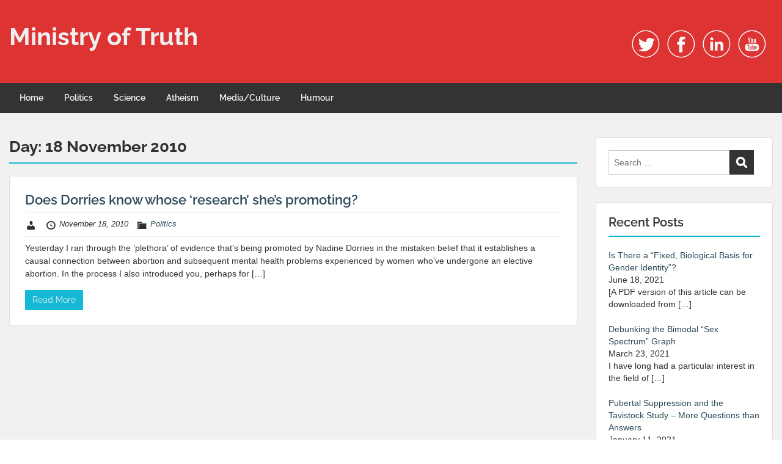

--- FILE ---
content_type: text/html; charset=UTF-8
request_url: https://www.ministryoftruth.me.uk/2010/11/18/
body_size: 18012
content:
<!doctype html>
<html lang="en-GB" class="no-js no-svg">
    <head>
        <meta charset="UTF-8">
        <meta name="viewport" content="width=device-width, initial-scale=1">
        <link rel="profile" href="http://gmpg.org/xfn/11">
        <link rel="pingback" href="https://www.ministryoftruth.me.uk/xmlrpc.php"/>
        <title>November 18, 2010 &#8211; Ministry of Truth</title>
<meta name='robots' content='max-image-preview:large' />
<link rel='dns-prefetch' href='//stats.wp.com' />
<link rel='dns-prefetch' href='//fonts-static.cdn-one.com' />
<link rel='preconnect' href='//c0.wp.com' />
<link rel="alternate" type="application/rss+xml" title="Ministry of Truth &raquo; Feed" href="https://www.ministryoftruth.me.uk/feed/" />
<link rel="alternate" type="application/rss+xml" title="Ministry of Truth &raquo; Comments Feed" href="https://www.ministryoftruth.me.uk/comments/feed/" />
<style id='wp-img-auto-sizes-contain-inline-css' type='text/css'>
img:is([sizes=auto i],[sizes^="auto," i]){contain-intrinsic-size:3000px 1500px}
/*# sourceURL=wp-img-auto-sizes-contain-inline-css */
</style>
<link rel='stylesheet' id='ot-google-fonts-via-onecom-cdn-raleway-css' href='https://fonts-static.cdn-one.com/fonts/google/raleway/raleway.css' type='text/css' media='all' />
<style id='wp-emoji-styles-inline-css' type='text/css'>

	img.wp-smiley, img.emoji {
		display: inline !important;
		border: none !important;
		box-shadow: none !important;
		height: 1em !important;
		width: 1em !important;
		margin: 0 0.07em !important;
		vertical-align: -0.1em !important;
		background: none !important;
		padding: 0 !important;
	}
/*# sourceURL=wp-emoji-styles-inline-css */
</style>
<style id='wp-block-library-inline-css' type='text/css'>
:root{--wp-block-synced-color:#7a00df;--wp-block-synced-color--rgb:122,0,223;--wp-bound-block-color:var(--wp-block-synced-color);--wp-editor-canvas-background:#ddd;--wp-admin-theme-color:#007cba;--wp-admin-theme-color--rgb:0,124,186;--wp-admin-theme-color-darker-10:#006ba1;--wp-admin-theme-color-darker-10--rgb:0,107,160.5;--wp-admin-theme-color-darker-20:#005a87;--wp-admin-theme-color-darker-20--rgb:0,90,135;--wp-admin-border-width-focus:2px}@media (min-resolution:192dpi){:root{--wp-admin-border-width-focus:1.5px}}.wp-element-button{cursor:pointer}:root .has-very-light-gray-background-color{background-color:#eee}:root .has-very-dark-gray-background-color{background-color:#313131}:root .has-very-light-gray-color{color:#eee}:root .has-very-dark-gray-color{color:#313131}:root .has-vivid-green-cyan-to-vivid-cyan-blue-gradient-background{background:linear-gradient(135deg,#00d084,#0693e3)}:root .has-purple-crush-gradient-background{background:linear-gradient(135deg,#34e2e4,#4721fb 50%,#ab1dfe)}:root .has-hazy-dawn-gradient-background{background:linear-gradient(135deg,#faaca8,#dad0ec)}:root .has-subdued-olive-gradient-background{background:linear-gradient(135deg,#fafae1,#67a671)}:root .has-atomic-cream-gradient-background{background:linear-gradient(135deg,#fdd79a,#004a59)}:root .has-nightshade-gradient-background{background:linear-gradient(135deg,#330968,#31cdcf)}:root .has-midnight-gradient-background{background:linear-gradient(135deg,#020381,#2874fc)}:root{--wp--preset--font-size--normal:16px;--wp--preset--font-size--huge:42px}.has-regular-font-size{font-size:1em}.has-larger-font-size{font-size:2.625em}.has-normal-font-size{font-size:var(--wp--preset--font-size--normal)}.has-huge-font-size{font-size:var(--wp--preset--font-size--huge)}.has-text-align-center{text-align:center}.has-text-align-left{text-align:left}.has-text-align-right{text-align:right}.has-fit-text{white-space:nowrap!important}#end-resizable-editor-section{display:none}.aligncenter{clear:both}.items-justified-left{justify-content:flex-start}.items-justified-center{justify-content:center}.items-justified-right{justify-content:flex-end}.items-justified-space-between{justify-content:space-between}.screen-reader-text{border:0;clip-path:inset(50%);height:1px;margin:-1px;overflow:hidden;padding:0;position:absolute;width:1px;word-wrap:normal!important}.screen-reader-text:focus{background-color:#ddd;clip-path:none;color:#444;display:block;font-size:1em;height:auto;left:5px;line-height:normal;padding:15px 23px 14px;text-decoration:none;top:5px;width:auto;z-index:100000}html :where(.has-border-color){border-style:solid}html :where([style*=border-top-color]){border-top-style:solid}html :where([style*=border-right-color]){border-right-style:solid}html :where([style*=border-bottom-color]){border-bottom-style:solid}html :where([style*=border-left-color]){border-left-style:solid}html :where([style*=border-width]){border-style:solid}html :where([style*=border-top-width]){border-top-style:solid}html :where([style*=border-right-width]){border-right-style:solid}html :where([style*=border-bottom-width]){border-bottom-style:solid}html :where([style*=border-left-width]){border-left-style:solid}html :where(img[class*=wp-image-]){height:auto;max-width:100%}:where(figure){margin:0 0 1em}html :where(.is-position-sticky){--wp-admin--admin-bar--position-offset:var(--wp-admin--admin-bar--height,0px)}@media screen and (max-width:600px){html :where(.is-position-sticky){--wp-admin--admin-bar--position-offset:0px}}

/*# sourceURL=wp-block-library-inline-css */
</style><style id='global-styles-inline-css' type='text/css'>
:root{--wp--preset--aspect-ratio--square: 1;--wp--preset--aspect-ratio--4-3: 4/3;--wp--preset--aspect-ratio--3-4: 3/4;--wp--preset--aspect-ratio--3-2: 3/2;--wp--preset--aspect-ratio--2-3: 2/3;--wp--preset--aspect-ratio--16-9: 16/9;--wp--preset--aspect-ratio--9-16: 9/16;--wp--preset--color--black: #000000;--wp--preset--color--cyan-bluish-gray: #abb8c3;--wp--preset--color--white: #ffffff;--wp--preset--color--pale-pink: #f78da7;--wp--preset--color--vivid-red: #cf2e2e;--wp--preset--color--luminous-vivid-orange: #ff6900;--wp--preset--color--luminous-vivid-amber: #fcb900;--wp--preset--color--light-green-cyan: #7bdcb5;--wp--preset--color--vivid-green-cyan: #00d084;--wp--preset--color--pale-cyan-blue: #8ed1fc;--wp--preset--color--vivid-cyan-blue: #0693e3;--wp--preset--color--vivid-purple: #9b51e0;--wp--preset--gradient--vivid-cyan-blue-to-vivid-purple: linear-gradient(135deg,rgb(6,147,227) 0%,rgb(155,81,224) 100%);--wp--preset--gradient--light-green-cyan-to-vivid-green-cyan: linear-gradient(135deg,rgb(122,220,180) 0%,rgb(0,208,130) 100%);--wp--preset--gradient--luminous-vivid-amber-to-luminous-vivid-orange: linear-gradient(135deg,rgb(252,185,0) 0%,rgb(255,105,0) 100%);--wp--preset--gradient--luminous-vivid-orange-to-vivid-red: linear-gradient(135deg,rgb(255,105,0) 0%,rgb(207,46,46) 100%);--wp--preset--gradient--very-light-gray-to-cyan-bluish-gray: linear-gradient(135deg,rgb(238,238,238) 0%,rgb(169,184,195) 100%);--wp--preset--gradient--cool-to-warm-spectrum: linear-gradient(135deg,rgb(74,234,220) 0%,rgb(151,120,209) 20%,rgb(207,42,186) 40%,rgb(238,44,130) 60%,rgb(251,105,98) 80%,rgb(254,248,76) 100%);--wp--preset--gradient--blush-light-purple: linear-gradient(135deg,rgb(255,206,236) 0%,rgb(152,150,240) 100%);--wp--preset--gradient--blush-bordeaux: linear-gradient(135deg,rgb(254,205,165) 0%,rgb(254,45,45) 50%,rgb(107,0,62) 100%);--wp--preset--gradient--luminous-dusk: linear-gradient(135deg,rgb(255,203,112) 0%,rgb(199,81,192) 50%,rgb(65,88,208) 100%);--wp--preset--gradient--pale-ocean: linear-gradient(135deg,rgb(255,245,203) 0%,rgb(182,227,212) 50%,rgb(51,167,181) 100%);--wp--preset--gradient--electric-grass: linear-gradient(135deg,rgb(202,248,128) 0%,rgb(113,206,126) 100%);--wp--preset--gradient--midnight: linear-gradient(135deg,rgb(2,3,129) 0%,rgb(40,116,252) 100%);--wp--preset--font-size--small: 13px;--wp--preset--font-size--medium: 20px;--wp--preset--font-size--large: 36px;--wp--preset--font-size--x-large: 42px;--wp--preset--spacing--20: 0.44rem;--wp--preset--spacing--30: 0.67rem;--wp--preset--spacing--40: 1rem;--wp--preset--spacing--50: 1.5rem;--wp--preset--spacing--60: 2.25rem;--wp--preset--spacing--70: 3.38rem;--wp--preset--spacing--80: 5.06rem;--wp--preset--shadow--natural: 6px 6px 9px rgba(0, 0, 0, 0.2);--wp--preset--shadow--deep: 12px 12px 50px rgba(0, 0, 0, 0.4);--wp--preset--shadow--sharp: 6px 6px 0px rgba(0, 0, 0, 0.2);--wp--preset--shadow--outlined: 6px 6px 0px -3px rgb(255, 255, 255), 6px 6px rgb(0, 0, 0);--wp--preset--shadow--crisp: 6px 6px 0px rgb(0, 0, 0);}:where(.is-layout-flex){gap: 0.5em;}:where(.is-layout-grid){gap: 0.5em;}body .is-layout-flex{display: flex;}.is-layout-flex{flex-wrap: wrap;align-items: center;}.is-layout-flex > :is(*, div){margin: 0;}body .is-layout-grid{display: grid;}.is-layout-grid > :is(*, div){margin: 0;}:where(.wp-block-columns.is-layout-flex){gap: 2em;}:where(.wp-block-columns.is-layout-grid){gap: 2em;}:where(.wp-block-post-template.is-layout-flex){gap: 1.25em;}:where(.wp-block-post-template.is-layout-grid){gap: 1.25em;}.has-black-color{color: var(--wp--preset--color--black) !important;}.has-cyan-bluish-gray-color{color: var(--wp--preset--color--cyan-bluish-gray) !important;}.has-white-color{color: var(--wp--preset--color--white) !important;}.has-pale-pink-color{color: var(--wp--preset--color--pale-pink) !important;}.has-vivid-red-color{color: var(--wp--preset--color--vivid-red) !important;}.has-luminous-vivid-orange-color{color: var(--wp--preset--color--luminous-vivid-orange) !important;}.has-luminous-vivid-amber-color{color: var(--wp--preset--color--luminous-vivid-amber) !important;}.has-light-green-cyan-color{color: var(--wp--preset--color--light-green-cyan) !important;}.has-vivid-green-cyan-color{color: var(--wp--preset--color--vivid-green-cyan) !important;}.has-pale-cyan-blue-color{color: var(--wp--preset--color--pale-cyan-blue) !important;}.has-vivid-cyan-blue-color{color: var(--wp--preset--color--vivid-cyan-blue) !important;}.has-vivid-purple-color{color: var(--wp--preset--color--vivid-purple) !important;}.has-black-background-color{background-color: var(--wp--preset--color--black) !important;}.has-cyan-bluish-gray-background-color{background-color: var(--wp--preset--color--cyan-bluish-gray) !important;}.has-white-background-color{background-color: var(--wp--preset--color--white) !important;}.has-pale-pink-background-color{background-color: var(--wp--preset--color--pale-pink) !important;}.has-vivid-red-background-color{background-color: var(--wp--preset--color--vivid-red) !important;}.has-luminous-vivid-orange-background-color{background-color: var(--wp--preset--color--luminous-vivid-orange) !important;}.has-luminous-vivid-amber-background-color{background-color: var(--wp--preset--color--luminous-vivid-amber) !important;}.has-light-green-cyan-background-color{background-color: var(--wp--preset--color--light-green-cyan) !important;}.has-vivid-green-cyan-background-color{background-color: var(--wp--preset--color--vivid-green-cyan) !important;}.has-pale-cyan-blue-background-color{background-color: var(--wp--preset--color--pale-cyan-blue) !important;}.has-vivid-cyan-blue-background-color{background-color: var(--wp--preset--color--vivid-cyan-blue) !important;}.has-vivid-purple-background-color{background-color: var(--wp--preset--color--vivid-purple) !important;}.has-black-border-color{border-color: var(--wp--preset--color--black) !important;}.has-cyan-bluish-gray-border-color{border-color: var(--wp--preset--color--cyan-bluish-gray) !important;}.has-white-border-color{border-color: var(--wp--preset--color--white) !important;}.has-pale-pink-border-color{border-color: var(--wp--preset--color--pale-pink) !important;}.has-vivid-red-border-color{border-color: var(--wp--preset--color--vivid-red) !important;}.has-luminous-vivid-orange-border-color{border-color: var(--wp--preset--color--luminous-vivid-orange) !important;}.has-luminous-vivid-amber-border-color{border-color: var(--wp--preset--color--luminous-vivid-amber) !important;}.has-light-green-cyan-border-color{border-color: var(--wp--preset--color--light-green-cyan) !important;}.has-vivid-green-cyan-border-color{border-color: var(--wp--preset--color--vivid-green-cyan) !important;}.has-pale-cyan-blue-border-color{border-color: var(--wp--preset--color--pale-cyan-blue) !important;}.has-vivid-cyan-blue-border-color{border-color: var(--wp--preset--color--vivid-cyan-blue) !important;}.has-vivid-purple-border-color{border-color: var(--wp--preset--color--vivid-purple) !important;}.has-vivid-cyan-blue-to-vivid-purple-gradient-background{background: var(--wp--preset--gradient--vivid-cyan-blue-to-vivid-purple) !important;}.has-light-green-cyan-to-vivid-green-cyan-gradient-background{background: var(--wp--preset--gradient--light-green-cyan-to-vivid-green-cyan) !important;}.has-luminous-vivid-amber-to-luminous-vivid-orange-gradient-background{background: var(--wp--preset--gradient--luminous-vivid-amber-to-luminous-vivid-orange) !important;}.has-luminous-vivid-orange-to-vivid-red-gradient-background{background: var(--wp--preset--gradient--luminous-vivid-orange-to-vivid-red) !important;}.has-very-light-gray-to-cyan-bluish-gray-gradient-background{background: var(--wp--preset--gradient--very-light-gray-to-cyan-bluish-gray) !important;}.has-cool-to-warm-spectrum-gradient-background{background: var(--wp--preset--gradient--cool-to-warm-spectrum) !important;}.has-blush-light-purple-gradient-background{background: var(--wp--preset--gradient--blush-light-purple) !important;}.has-blush-bordeaux-gradient-background{background: var(--wp--preset--gradient--blush-bordeaux) !important;}.has-luminous-dusk-gradient-background{background: var(--wp--preset--gradient--luminous-dusk) !important;}.has-pale-ocean-gradient-background{background: var(--wp--preset--gradient--pale-ocean) !important;}.has-electric-grass-gradient-background{background: var(--wp--preset--gradient--electric-grass) !important;}.has-midnight-gradient-background{background: var(--wp--preset--gradient--midnight) !important;}.has-small-font-size{font-size: var(--wp--preset--font-size--small) !important;}.has-medium-font-size{font-size: var(--wp--preset--font-size--medium) !important;}.has-large-font-size{font-size: var(--wp--preset--font-size--large) !important;}.has-x-large-font-size{font-size: var(--wp--preset--font-size--x-large) !important;}
/*# sourceURL=global-styles-inline-css */
</style>

<style id='classic-theme-styles-inline-css' type='text/css'>
/*! This file is auto-generated */
.wp-block-button__link{color:#fff;background-color:#32373c;border-radius:9999px;box-shadow:none;text-decoration:none;padding:calc(.667em + 2px) calc(1.333em + 2px);font-size:1.125em}.wp-block-file__button{background:#32373c;color:#fff;text-decoration:none}
/*# sourceURL=/wp-includes/css/classic-themes.min.css */
</style>
<link rel='stylesheet' id='style-oct-travelo-all-css' href='https://usercontent.one/wp/www.ministryoftruth.me.uk/wp-content/themes/onecom-travelo/assets/min-css/style.min.css?ver=0.7.2' type='text/css' media='all' />
<link rel='stylesheet' id='dashicons-css' href='https://c0.wp.com/c/6.9/wp-includes/css/dashicons.min.css' type='text/css' media='all' />
<link rel='stylesheet' id='raleway-google-font-css' href='//fonts-static.cdn-one.com/fonts/google/raleway/raleway.css?ver=6.9' type='text/css' media='all' />
<link rel='stylesheet' id='recent-posts-widget-with-thumbnails-public-style-css' href='https://usercontent.one/wp/www.ministryoftruth.me.uk/wp-content/plugins/recent-posts-widget-with-thumbnails/public.css?ver=7.1.1' type='text/css' media='all' />
<script type="text/javascript" src="https://c0.wp.com/c/6.9/wp-includes/js/jquery/jquery.min.js" id="jquery-core-js"></script>
<script type="text/javascript" src="https://c0.wp.com/c/6.9/wp-includes/js/jquery/jquery-migrate.min.js" id="jquery-migrate-js"></script>
<link rel="https://api.w.org/" href="https://www.ministryoftruth.me.uk/wp-json/" /><link rel="EditURI" type="application/rsd+xml" title="RSD" href="https://www.ministryoftruth.me.uk/xmlrpc.php?rsd" />
<meta name="generator" content="WordPress 6.9" />
<style>[class*=" icon-oc-"],[class^=icon-oc-]{speak:none;font-style:normal;font-weight:400;font-variant:normal;text-transform:none;line-height:1;-webkit-font-smoothing:antialiased;-moz-osx-font-smoothing:grayscale}.icon-oc-one-com-white-32px-fill:before{content:"901"}.icon-oc-one-com:before{content:"900"}#one-com-icon,.toplevel_page_onecom-wp .wp-menu-image{speak:none;display:flex;align-items:center;justify-content:center;text-transform:none;line-height:1;-webkit-font-smoothing:antialiased;-moz-osx-font-smoothing:grayscale}.onecom-wp-admin-bar-item>a,.toplevel_page_onecom-wp>.wp-menu-name{font-size:16px;font-weight:400;line-height:1}.toplevel_page_onecom-wp>.wp-menu-name img{width:69px;height:9px;}.wp-submenu-wrap.wp-submenu>.wp-submenu-head>img{width:88px;height:auto}.onecom-wp-admin-bar-item>a img{height:7px!important}.onecom-wp-admin-bar-item>a img,.toplevel_page_onecom-wp>.wp-menu-name img{opacity:.8}.onecom-wp-admin-bar-item.hover>a img,.toplevel_page_onecom-wp.wp-has-current-submenu>.wp-menu-name img,li.opensub>a.toplevel_page_onecom-wp>.wp-menu-name img{opacity:1}#one-com-icon:before,.onecom-wp-admin-bar-item>a:before,.toplevel_page_onecom-wp>.wp-menu-image:before{content:'';position:static!important;background-color:rgba(240,245,250,.4);border-radius:102px;width:18px;height:18px;padding:0!important}.onecom-wp-admin-bar-item>a:before{width:14px;height:14px}.onecom-wp-admin-bar-item.hover>a:before,.toplevel_page_onecom-wp.opensub>a>.wp-menu-image:before,.toplevel_page_onecom-wp.wp-has-current-submenu>.wp-menu-image:before{background-color:#76b82a}.onecom-wp-admin-bar-item>a{display:inline-flex!important;align-items:center;justify-content:center}#one-com-logo-wrapper{font-size:4em}#one-com-icon{vertical-align:middle}.imagify-welcome{display:none !important;}</style><noscript><style>.vce-row-container .vcv-lozad {display: none}</style></noscript><meta name="generator" content="Powered by Visual Composer Website Builder - fast and easy-to-use drag and drop visual editor for WordPress."/>	<style>img#wpstats{display:none}</style>
		<style type="text/css">.recentcomments a{display:inline !important;padding:0 !important;margin:0 !important;}</style>
<!-- Jetpack Open Graph Tags -->
<meta property="og:type" content="website" />
<meta property="og:title" content="November 18, 2010 &#8211; Ministry of Truth" />
<meta property="og:site_name" content="Ministry of Truth" />
<meta property="og:image" content="https://s0.wp.com/i/blank.jpg" />
<meta property="og:image:width" content="200" />
<meta property="og:image:height" content="200" />
<meta property="og:image:alt" content="" />
<meta property="og:locale" content="en_GB" />

<!-- End Jetpack Open Graph Tags -->
		<style type="text/css" id="wp-custom-css">
			blockquote {
  margin: 1.5em 10px;
  padding: 0.5em 10px;
}		</style>
		        


<style type="text/css">

            /* Primary Skin Color */
        .oct-post-meta a, oct-post-meta a:visited,
        .widget-area a, .widget-area a:visited,
        .card-body h2 a, .card-body h2 a:visited{
            color: #000000;
        }

        /* Primary Skin Color */
        a:hover,
        .section-content a:hover,
        .featured-box a:hover,
        .oct-main-content a:hover,
        .widget a:hover,
        .oct-post-meta a:hover,
        .widget-area a:hover,
        .widget-area h2 a:hover,
        .card-body h2 a:hover{
            color: #00a3ac;
        }

        #wp-calendar thead th {
            background-color: #000000;
        }

        /* Exclude border for webshop spiner button (it will have its own color) */
        a.btn:not(.input-group-addon),
        a.btn:visited:not(.input-group-addon) {
            border-color: #000000 !important;
        }
        a.btn:hover {
            background-color: #000000;
        }

        .onecom-webshop-main a.button:hover,
        .onecom-webshop-main button:hover
        {
            background-color: #000000 !important;
        }

        body {color:#313131;}.onecom-webshop-main svg {fill:#313131;}#page{background-color:#F2F1F2;}h1  {color:#313131;}h2{color:#313131;}h3{color:#313131;}h4{color:#313131;}h5{color:#313131;}h6{color:#313131;}a, .page .oct-post-content a, .single .oct-post-content a,.section-content a, .featured-box a, .oct-main-content a, .widget a, .textwidget a, .service-details a{color:#2C4A58;}a:active, .page .oct-post-content a:active, .single .oct-post-content a:active, .section-content a:active, .featured-box a:active, .oct-main-content a:active, .widget a:active, .textwidget a:active, .service-details a:active{color:#2C4A58;}a:visited, .page .oct-post-content a:visited, .single .oct-post-content a:visited, .section-content a:visited, .featured-box a:visited, .oct-main-content a:visited, .widget a:visited, .textwidget a:visited, .service-details a:visited{color:#2C4A58;}a:hover, .page .oct-post-content a:hover, .single .oct-post-content a:hover, .section-content a:hover, .featured-box a:hover, .oct-main-content a:hover, .widget a:hover, .oct-post-meta a:hover, .widget-area a:hover, .widget-area h2 a:hover, .card-body h2 a:hover{color:#14b9d5;}.btn.btn-primary, .btn.btn-primary:visited{color:#efefef;background-color:#14b9d5;}.btn.btn-primary:hover{color:#efefef;background-color:#17a2b8;}.onecom-webshop-main a.button, .onecom-webshop-main button, .onecom-webshop-main a.button:visited{color:#efefef;background-color:#14b9d5;}.onecom-webshop-main a.button:hover, .onecom-webshop-main button:hover{color:#efefef !important;background-color:#17a2b8 !important;}.onecom-webshop-main a.button.button-back {color:#efefef;background-color:#14b9d5;}.btn.btn-primary { border: none}.btn.btn-primary:hover { border: none}.oct-header-menu {background-color:#333333;}#primary-nav ul li a{color:#efefef;}#primary-nav ul li:hover > a{color:#333333;}#primary-nav ul li.current_page_item a, #primary-nav ul li.current-menu-item>a, #primary-nav ul li.current-menu-parent a{color:#333333;}#primary-nav ul li a{background-color:#333333;}#primary-nav ul li:hover > a{background-color:#efefef;}#primary-nav ul li.current_page_item a, #primary-nav ul li.current-menu-item>a, #primary-nav ul li.current-menu-parent a{background-color:#efefef;}#primary-nav ul.sub-menu li a{color:#efefef;}#primary-nav ul.sub-menu li:hover > a{color:#333333;}#primary-nav ul.sub-menu li.current_page_item a, #primary-nav ul.sub-menu li.current-menu-item a{color:#333333;}#primary-nav ul.sub-menu li a{background-color:#333333;}#primary-nav ul.sub-menu li:hover > a{background-color:#efefef;}#primary-nav ul.sub-menu li.current_page_item a, #primary-nav ul.sub-menu li.current-menu-item a{background-color:#efefef;}.oct-head-bar{background-color:#dd3333;}.oct-site-logo h1 a, .oct-site-logo h2 a, .oct-site-logo h1 a:visited, .oct-site-logo h2 a:visited {color:#efefef;}.oct-site-logo h1 a:hover, .oct-site-logo h2 a:hover{}.oct-slider h4 {color:#efefef;}.oct-slider .carousel-description {color:#efefef;}.oct-slider .carousel-caption{background-color:#000000;}#oct-site-footer{background-color:#202020;}#oct-site-footer h3{color:#efefef;}#oct-site-footer, #oct-site-footer p{color:#efefef;}#oct-site-footer a{color:#ffffff;}#oct-site-footer a:active{color:#efefef;}#oct-site-footer a:visited{color:#ffffff;}#oct-site-footer a:hover{color:#efefef;}#oct-copyright {background-color:#181818;}#oct-copyright, #oct-copyright p{color:#cccccc;}.oct-site-logo img{max-height:130px;}.oct-site-logo h1 a, .oct-site-logo h2 a, .oct-site-logo h1, .oct-site-logo h2 {font-family:Raleway;font-size:40px;font-style:normal;font-weight:bold;text-decoration:none;}#primary-nav ul li a{font-family:Raleway;font-size:14px;font-style:normal;font-weight:600;text-decoration:none;}body, body p, .section-content, .section-content p, .sidebar, .oct-magazine-section, .oct-main-content, .oct-main-content p, widget-area, .textwidget{font-family:Arial;font-size:14px;font-style:normal;font-weight:400;}h1, .section-content h1, .featured-box h1, .oct-main-content h1, .plan-content h1, .widget-content h1, .textwidget h1, .service-details h1{font-family:Raleway;font-size:26px;font-style:normal;font-weight:700;text-decoration:none;}h2, .oct-card h2, .oct-main-content h2 {font-family:Raleway;font-size:22px;font-style:normal;font-weight:600;text-decoration:none;}h3, .section-content h3, .featured-box h3, .oct-main-content h3, .plan-content h3, .widget-content h3, .textwidget h3, .service-details h3{font-family:Raleway;font-size:20px;font-style:normal;font-weight:600;text-decoration:none;}h4, .section-content h4, .featured-box h4, .oct-main-content h4, .plan-content h4, .widget-content h4, .textwidget h4, .service-details h4{font-family:Raleway;font-size:18px;font-style:normal;font-weight:600;text-decoration:none;}h5, .section-content h5, .featured-box h5, .oct-main-content h5, .plan-content h5, .widget-content h5, .textwidget h5, .service-details h5{font-family:Raleway;font-size:16px;font-style:normal;font-weight:600;text-decoration:none;}h6, .section-content h6, .featured-box h6, .oct-main-content h6, .plan-content h6, .widget-content h6, .textwidget h6, .oct-site-logo h6, .service-details h6{font-family:Raleway;font-size:14px;font-style:normal;font-weight:600;text-decoration:none;}.btn.btn-primary{font-family:Raleway;font-size:14px;font-style:normal;font-weight:normal;text-decoration:none;}#oct-site-footer h3 {font-family:Raleway;font-size:20px;font-style:normal;font-weight:500;text-decoration:none;}#oct-site-footer, #oct-site-footer div, #oct-site-footer p, #oct-site-footer li {font-family:Raleway;font-size:13px;font-style:normal;font-weight:normal;line-height:22px;text-decoration:none;}/* Your custom CSS goes here */

</style>
            </head>
    <body class="archive date wp-theme-onecom-travelo vcwb">
        <div id="oct-wrapper">
            <div id="page">
                <section class="oct-head-bar">
    <div class="container">
        <div class="row d-lg-none">
            <div class="col-1">
                <button class="menu-toggle mobile-only" aria-controls="sticky_menu" aria-expanded="false">Menu</button>
            </div>
        </div>
        <div class="row">
            <div class="col-12 col-md-4">
                <div class="oct-site-logo">
                    
                        <h1 class="site-title">
                            <a href="https://www.ministryoftruth.me.uk/" rel="home">
                                Ministry of Truth                            </a>
                        </h1>
                        <!-- END logo container -->
                                    </div>
            </div>

            <div class="col-12 col-sm-12 col-md-8">

                <div class="oct-header-widget text-md-right">
                    <div class="clearfix visible-md"></div>
                    <!-- START Header Sidebar -->
                    <div id="one_social_widget-1" class="widget widget_one_social_widget"><div class="widget-title"><h5> </h5></div>    <div class="oct-social-icons">
        <ul>
            
                
                        <li class="">
                            <a href="#" target="_blank"></a>
                        </li>
            
                
                        <li class="twitter">
                            <a href="#" target="_blank"><svg enable-background="new 0 0 512 512" height="512px"  version="1.1" viewBox="0 0 512 512" width="512px" xml:space="preserve" xmlns="http://www.w3.org/2000/svg" xmlns:xlink="http://www.w3.org/1999/xlink"><g id="twitter"><path d="M415,177.721c-10.697,4.755-22.209,7.962-34.288,9.397c12.333-7.383,21.79-19.079,26.25-33.03   c-11.536,6.845-24.306,11.814-37.909,14.495c-10.886-11.6-26.403-18.854-43.573-18.854c-32.964,0-59.693,26.727-59.693,59.699   c0,4.672,0.526,9.226,1.548,13.603c-49.616-2.493-93.609-26.255-123.053-62.374c-5.139,8.812-8.081,19.066-8.081,30.017   c0,20.709,10.538,38.984,26.556,49.687c-9.781-0.313-18.99-3-27.041-7.472c-0.006,0.248-0.006,0.502-0.006,0.755   c0,28.919,20.579,53.041,47.891,58.535c-5.009,1.359-10.283,2.092-15.729,2.092c-3.851,0-7.591-0.373-11.235-1.075   c7.602,23.715,29.646,40.981,55.765,41.458c-20.431,16.013-46.166,25.559-74.14,25.559c-4.814,0-9.569-0.284-14.241-0.839   c26.426,16.946,57.802,26.822,91.512,26.822c109.811,0,169.852-90.963,169.852-169.852c0-2.588-0.053-5.168-0.165-7.731   C396.879,200.213,407.002,189.694,415,177.721z" fill="#469AE9"/><path d="M254.5,16.5c-131.996,0-239,107.004-239,239s107.004,239,239,239s239-107.004,239-239   S386.496,16.5,254.5,16.5z M412.892,413.892C370.584,456.2,314.333,479.5,254.5,479.5c-59.833,0-116.084-23.3-158.392-65.608   C53.8,371.584,30.5,315.333,30.5,255.5c0-59.833,23.3-116.084,65.608-158.392C138.416,54.8,194.667,31.5,254.5,31.5   c59.833,0,116.084,23.3,158.392,65.608C455.2,139.416,478.5,195.667,478.5,255.5C478.5,315.333,455.2,371.584,412.892,413.892z" fill="#469AE9"/></g></svg></a>
                        </li>
            
                
                        <li class="facebook">
                            <a href="#" target="_blank"><svg enable-background="new 0 0 512 512" height="512px"  version="1.1" viewBox="0 0 512 512" width="512px" xml:space="preserve" xmlns="http://www.w3.org/2000/svg" xmlns:xlink="http://www.w3.org/1999/xlink"><g id="facebook"><path d="M278.5,219.5v-26.998c0-12.187,2.946-18.002,21.864-18.002H323.5v-45h-39.007   c-48.535,0-63.993,21.553-63.993,59.744V219.5h-33v46h33v136h58v-136h40.216l5.385-46H278.5z" fill="#344C8A"/><path d="M254.5,16.5c-131.996,0-239,107.004-239,239s107.004,239,239,239s239-107.004,239-239   S386.496,16.5,254.5,16.5z M412.892,413.892C370.584,456.2,314.333,479.5,254.5,479.5c-59.833,0-116.084-23.3-158.392-65.608   C53.8,371.584,30.5,315.333,30.5,255.5c0-59.833,23.3-116.084,65.608-158.392C138.416,54.8,194.667,31.5,254.5,31.5   c59.833,0,116.084,23.3,158.392,65.608C455.2,139.416,478.5,195.667,478.5,255.5C478.5,315.333,455.2,371.584,412.892,413.892z" fill="#344C8A"/></g></svg></a>
                        </li>
            
                
                        <li class="linkedin">
                            <a href="#" target="_blank"><svg enable-background="new 0 0 512 512" height="512px"  version="1.1" viewBox="0 0 512 512" width="512px" xml:space="preserve" xmlns="http://www.w3.org/2000/svg" xmlns:xlink="http://www.w3.org/1999/xlink"><g id="linkedin"><path d="M374.5,369.5v-88.875c0-45.875-24.888-67.158-57.17-67.158c-26.022,0-37.83,14.666-44.83,24.859V217.5h-49   v152h49v-86.64c0-4.471,0.608-8.853,1.95-12.072c3.577-8.943,12.066-18.153,25.659-18.153c17.795,0,25.391,13.682,25.391,33.713   V369.5H374.5z" fill="#1583BB"/><path d="M171.684,141.034c-16.097,0-26.559,11.299-26.559,26.233c0,14.666,10.194,26.233,25.933,26.233h0.357   c16.365,0,26.559-11.567,26.559-26.233C197.617,152.244,187.781,141.034,171.684,141.034z" fill="#1583BB"/><rect fill="#1583BB" height="152" width="49" x="145.5" y="217.5"/><path d="M254.5,16.5c-131.996,0-239,107.004-239,239s107.004,239,239,239s239-107.004,239-239   S386.496,16.5,254.5,16.5z M412.892,413.892C370.584,456.2,314.333,479.5,254.5,479.5c-59.833,0-116.084-23.3-158.392-65.608   C53.8,371.584,30.5,315.333,30.5,255.5c0-59.833,23.3-116.084,65.608-158.392C138.416,54.8,194.667,31.5,254.5,31.5   c59.833,0,116.084,23.3,158.392,65.608C455.2,139.416,478.5,195.667,478.5,255.5C478.5,315.333,455.2,371.584,412.892,413.892z" fill="#1583BB"/></g></svg></a>
                        </li>
            
                
                        <li class="youtube">
                            <a href="#" target="_blank"><svg enable-background="new 0 0 512 512" height="512px"  version="1.1" viewBox="0 0 512 512" width="512px" xml:space="preserve" xmlns="http://www.w3.org/2000/svg" xmlns:xlink="http://www.w3.org/1999/xlink"><g id="youtube"><path d="M374.5,333.527v-35.075c0-24.097-19.133-43.951-43.215-43.951H179.729   c-24.098,0-43.229,19.854-43.229,43.951v35.075c0,24.082,19.132,43.973,43.229,43.973h151.556   C355.367,377.5,374.5,357.608,374.5,333.527z M211.5,282.5h-14v70h-14v-70h-14v-12h42V282.5z M251.5,352.5h-12v-6.992   c-2,2.442-4.654,4.292-7.064,5.603c-2.411,1.296-4.809,1.913-7.077,1.913c-2.798,0-5.089-0.893-6.528-2.687   c-1.407-1.834-2.331-4.489-2.331-8.101V291.5h12v46.563c0,1.423,0.491,2.458,0.981,3.09c0.522,0.648,1.447,0.956,2.593,0.956   c0.869,0,2.063-0.479,3.422-1.325c1.359-0.862,2.664-2.285,3.794-3.285h0.211v-46h12V352.5z M295.5,339.66   c0,4.276-1.099,7.548-2.996,9.848c-1.865,2.284-4.703,3.414-8.267,3.414c-2.379,0-4.623-0.435-6.457-1.312   c-1.849-0.885-3.279-2.245-5.279-4.11v5h-12v-82h12v26.11c2-1.834,3.449-3.256,5.259-4.213c1.834-0.956,3.736-1.438,5.617-1.438   c3.825,0,6.907,1.296,8.915,3.873c2.039,2.561,3.209,6.331,3.209,11.286V339.66z M306.193,348.812   c-3.106-3.304-4.693-7.872-4.693-13.704v-27.172c0-5.2,1.737-9.492,5.151-12.78c3.43-3.319,7.816-4.955,13.237-4.955   c5.524,0,9.987,1.525,12.967,4.576c2.972,3.074,4.644,7.453,4.644,13.167V323.5h-23v11.252c0,3.193,0.133,5.39,0.924,6.639   c0.806,1.217,2.043,1.818,3.971,1.818c2.007,0,3.268-0.522,4.05-1.557c0.782-1.035,1.055-3.335,1.055-6.9V332.5h13v2.607   c0,6.204-1.697,10.867-4.755,14.013c-3.011,3.122-7.641,4.679-13.663,4.679C313.668,353.799,309.299,352.131,306.193,348.812z" fill="#B30017"/><path d="M324.5,307.864c0-2.537-0.354-4.371-1.184-5.422c-0.822-1.13-2.157-1.668-3.974-1.668   c-1.928,0-3.533,0.537-4.379,1.668c-0.846,1.051-1.463,2.893-1.463,5.422v5.636h11V307.864z" fill="#B30017"/><path d="M277.723,300.554c-0.861,0-1.821,0.182-2.651,0.601c-0.83,0.379-1.572,1.004-2.572,1.849v37.652   c1,0.98,2.019,1.715,2.944,2.134c0.94,0.419,1.942,0.648,2.962,0.648c1.478,0,2.454-0.419,3.15-1.28   c0.695-0.846,0.945-2.221,0.945-4.165v-31.219c0-2.055-0.29-3.596-1.136-4.663C280.479,301.075,279.344,300.554,277.723,300.554z" fill="#B30017"/><polygon fill="#B30017" points="214.5,233.5 214.5,196.395 232.698,143.5 217.136,143.5 207.676,179.5 206.703,179.5    196.761,143.5 181.334,143.5 199.5,198.062 199.5,233.5  "/><path d="M284.5,167.5v55.379c0,3.999,0.714,6.963,2.286,8.923c1.604,1.992,3.921,2.995,7.067,2.995   c2.561,0,5.152-0.727,7.855-2.134c2.727-1.407,5.792-3.485,7.792-6.188v7.025h14v-66h-14v50.273c-1,1.47-2.662,2.656-4.171,3.612   c-1.541,0.925-2.801,1.407-3.789,1.407c-1.28,0-2.411-0.371-2.964-1.083c-0.569-0.695-1.075-1.826-1.075-3.414V167.5H284.5z" fill="#B30017"/><path d="M233.5,182.5v34.475c0,5.651,1.946,10.156,5.511,13.523c3.572,3.319,8.414,4.987,14.357,4.987   c6.18,0,11.172-1.62,14.721-4.845c3.501-3.225,5.411-7.682,5.411-13.396v-34.38c0-5.09-1.903-9.263-5.483-12.472   c-3.612-3.209-8.266-4.829-13.901-4.829c-6.173,0-11.124,1.557-14.799,4.584c-3.659,3.09-5.504,7.353-5.504,12.353H233.5z    M247.5,181.979c0-1.446,0.66-2.64,1.696-3.517c1.051-0.909,2.472-1.359,4.124-1.359c1.81,0,3.327,0.451,4.442,1.359   c1.114,0.877,1.739,2.063,1.739,3.517v36.277c0,1.77-0.586,3.177-1.668,4.213c-1.083,1.004-2.569,1.494-4.418,1.494   c-1.786,0-3.34-0.49-4.296-1.494c-0.972-0.988-1.617-2.395-1.617-4.213V181.979z" fill="#B30017"/><path d="M254.5,16.5c-131.996,0-239,107.004-239,239s107.004,239,239,239s239-107.004,239-239   S386.496,16.5,254.5,16.5z M412.892,413.892C370.584,456.2,314.333,479.5,254.5,479.5c-59.833,0-116.084-23.3-158.392-65.608   C53.8,371.584,30.5,315.333,30.5,255.5c0-59.833,23.3-116.084,65.608-158.392C138.416,54.8,194.667,31.5,254.5,31.5   c59.833,0,116.084,23.3,158.392,65.608C455.2,139.416,478.5,195.667,478.5,255.5C478.5,315.333,455.2,371.584,412.892,413.892z" fill="#B30017"/></g></svg></a>
                        </li>
                    </ul>
    </div>
</div>                    <!-- END Header Sidebar -->
                </div>
            </div>
        </div>
    </div>
</section><section class="site-header oct-header-menu d-none d-lg-block">
    <header>
        <div class="container">
            <div class="row">
                <div class="col-12">
                    <!-- START nav container -->
                    <nav class="nav primary-nav" id="primary-nav">
                        <ul id="menu-navigation" class="menu"><li id="menu-item-2769" class="menu-item menu-item-type-custom menu-item-object-custom menu-item-home menu-item-2769"><a href="http://www.ministryoftruth.me.uk">Home</a></li>
<li id="menu-item-2774" class="menu-item menu-item-type-taxonomy menu-item-object-category menu-item-2774"><a href="https://www.ministryoftruth.me.uk/category/politics/">Politics</a></li>
<li id="menu-item-2770" class="menu-item menu-item-type-taxonomy menu-item-object-category menu-item-2770"><a href="https://www.ministryoftruth.me.uk/category/science/">Science</a></li>
<li id="menu-item-2771" class="menu-item menu-item-type-taxonomy menu-item-object-category menu-item-2771"><a href="https://www.ministryoftruth.me.uk/category/atheism/">Atheism</a></li>
<li id="menu-item-2773" class="menu-item menu-item-type-taxonomy menu-item-object-category menu-item-2773"><a href="https://www.ministryoftruth.me.uk/category/media-culture/">Media/Culture</a></li>
<li id="menu-item-2772" class="menu-item menu-item-type-taxonomy menu-item-object-category menu-item-2772"><a href="https://www.ministryoftruth.me.uk/category/humour/">Humour</a></li>
</ul>                    </nav>
                </div>
            </div>
        </div>
    </header>
</section><section class="oct-main-section" role="main">
    <div class="container">
        <div class="row">
            
            <div class="col-sm-12 col-md-8 col-lg-9">
                
                    <header class="page-header">
                        <div class="row">
                            <div class="col-md-12">
                                <h1 class="oct-underlined-heading">Day: <span>18 November 2010</span></h1>                            </div>
                        </div>
                    </header><!-- .page-header -->
                    <div class="row">
                        <div class="col-md-12">
    <section class="section-list-layout oct-main-content">
        <div class="row">
                        <div class="col-md-12">
                <div class="oct-card-body">
                    <h2 class="oct-post-title">
                        <a href="https://www.ministryoftruth.me.uk/2010/11/18/does-dorries-know-whos-research-shes-promoting/" title="Does Dorries know whose ‘research’ she’s promoting?">
                            Does Dorries know whose ‘research’ she’s promoting?                        </a>
                    </h2>

                    <!-- Post post meta -->
                        <div class="oct-post-meta" role="contentinfo">
        <ul class="list-inline">
            <!-- Post Author -->
            <li class="list-inline-item post-author">
                <span class="dashicons dashicons-admin-users"></span>
                <a href="https://www.ministryoftruth.me.uk/author/">
                                    </a>
            </li>

                            <!-- Post Publish & Updated Date & Time -->
                <li class="list-inline-item post-date">
                    <i class="dashicons dashicons-clock" aria-hidden="true"></i>
                    <time class="post-date entry-date published updated" datetime="2010-11-18T12:13:42+00:00">November 18, 2010</time>                </li>
            

            <!-- If single show all categories, else first only -->
                            <li class="list-inline-item post-categories">
                    <i class="dashicons dashicons-category"></i>
                    
                    <!-- Print a link to this category -->
                    <a href="https://www.ministryoftruth.me.uk/category/politics/" title="Politics">
                        Politics                    </a>
                </li>
            
                    </ul>
    </div>
                    <!-- Ends post meta -->

                    <!-- Post content excerpt -->
                    <div class="oct-card-text my-2">
                        Yesterday I ran through the ‘plethora’ of evidence that’s being promoted by Nadine Dorries in the mistaken belief that it establishes a causal connection between abortion and subsequent mental health problems experienced by women who’ve undergone an elective abortion. In the process I also introduced you, perhaps for [&hellip;]                    </div>
                    <div class="oct-card-text">
                        <a class="btn btn-primary" href="https://www.ministryoftruth.me.uk/2010/11/18/does-dorries-know-whos-research-shes-promoting/" >
                            Read More                        </a>
                    </div>
                </div>
            </div>
        </div>
    </section>
    <!-- Featured Image or Video -->
</div>
                                        </div>
                <!-- CPT Pagination -->
                <div class="row">
                    <div class="col-md-12">
                        <!-- CPT Pagination -->
                                            </div>
                </div>
            </div>

                            <!-- Blog Right Sidebar -->
                <div class="col-sm-12 col-md-4 col-lg-3">
                    
<aside id="secondary" class="widget-area">
    <div id="search-2" class="card widget widget-sidebar mb-4 widget_search">
<form role="search" method="get" id="searchform" class="searchform" action="https://www.ministryoftruth.me.uk/">
    <label class="screen-reader-text" for="s">Search for:</label>
    <input type="text" class="search-field" id="s"
           placeholder="Search &hellip;"
           value="" name="s"
           title="Search for:" />

    <input type="submit" id="searchsubmit" value="Search">
</form>
</div><div id="recent-posts-widget-with-thumbnails-2" class="card widget widget-sidebar mb-4 recent-posts-widget-with-thumbnails">
<div id="rpwwt-recent-posts-widget-with-thumbnails-2" class="rpwwt-widget">
<div class="widget-title"><h3 class="oct-underlined-heading">Recent Posts</h3 ></div>
	<ul>
		<li><a href="https://www.ministryoftruth.me.uk/2021/06/18/is-there-a-fixed-biological-basis-for-gender-identity/"><span class="rpwwt-post-title">Is There a &#8220;Fixed, Biological Basis for Gender Identity&#8221;?</span></a><div class="rpwwt-post-date">June 18, 2021</div><div class="rpwwt-post-excerpt">[A PDF version of this article can be downloaded from <span class="rpwwt-post-excerpt-more"> […]</span></div></li>
		<li><a href="https://www.ministryoftruth.me.uk/2021/03/23/debunking-the-bimodal-sex-spectrum-graph/"><span class="rpwwt-post-title">Debunking the Bimodal &ldquo;Sex Spectrum&rdquo; Graph</span></a><div class="rpwwt-post-date">March 23, 2021</div><div class="rpwwt-post-excerpt">I have long had a particular interest in the field of <span class="rpwwt-post-excerpt-more"> […]</span></div></li>
		<li><a href="https://www.ministryoftruth.me.uk/2021/01/11/pubertal-suppression-and-the-tavistock-study-more-questions-than-answers/"><span class="rpwwt-post-title">Pubertal Suppression and the Tavistock Study &ndash; More Questions than Answers</span></a><div class="rpwwt-post-date">January 11, 2021</div><div class="rpwwt-post-excerpt">I want to return to the High Court judgment in Bell v <span class="rpwwt-post-excerpt-more"> […]</span></div></li>
		<li><a href="https://www.ministryoftruth.me.uk/2020/12/28/why-jolyon-maugham-should-stick-to-battering-foxes/"><span class="rpwwt-post-title">Why Jolyon Maugham should stick to battering foxes</span></a><div class="rpwwt-post-date">December 28, 2020</div><div class="rpwwt-post-excerpt">A few days ago I tweeted a few somewhat sceptical <span class="rpwwt-post-excerpt-more"> […]</span></div></li>
		<li><a href="https://www.ministryoftruth.me.uk/2015/07/05/decriminalising-abortion-wont-be-like-getting-jane-austen-on-the-10-note/"><span class="rpwwt-post-title">Decriminalising Abortion won’t be like getting Jane Austen on the £10 Note.</span></a><div class="rpwwt-post-date">July 5, 2015</div><div class="rpwwt-post-excerpt">It’s time to go whomping some dodgy statistics again, <span class="rpwwt-post-excerpt-more"> […]</span></div></li>
	</ul>
</div><!-- .rpwwt-widget -->
</div><div id="recent-comments-2" class="card widget widget-sidebar mb-4 widget_recent_comments"><div class="widget-title"><h3 class="oct-underlined-heading">Recent Comments</h3 ></div><ul id="recentcomments"><li class="recentcomments"><span class="comment-author-link"><a href="https://worrisomememes.wordpress.com" class="url" rel="ugc external nofollow">Gino Angelo Ragnoli</a></span> on <a href="https://www.ministryoftruth.me.uk/2021/03/23/debunking-the-bimodal-sex-spectrum-graph/#comment-39136">Debunking the Bimodal &ldquo;Sex Spectrum&rdquo; Graph</a></li><li class="recentcomments"><span class="comment-author-link">Marcella McClure</span> on <a href="https://www.ministryoftruth.me.uk/2021/03/23/debunking-the-bimodal-sex-spectrum-graph/#comment-38087">Debunking the Bimodal &ldquo;Sex Spectrum&rdquo; Graph</a></li><li class="recentcomments"><span class="comment-author-link"><a href="http://www.hiyamaya.net" class="url" rel="ugc external nofollow">Maya Forstater</a></span> on <a href="https://www.ministryoftruth.me.uk/2021/03/23/debunking-the-bimodal-sex-spectrum-graph/#comment-38051">Debunking the Bimodal &ldquo;Sex Spectrum&rdquo; Graph</a></li><li class="recentcomments"><span class="comment-author-link">Mrs Grimble</span> on <a href="https://www.ministryoftruth.me.uk/2020/12/28/why-jolyon-maugham-should-stick-to-battering-foxes/#comment-36829">Why Jolyon Maugham should stick to battering foxes</a></li><li class="recentcomments"><span class="comment-author-link">Richard Gadsden</span> on <a href="https://www.ministryoftruth.me.uk/2015/07/05/decriminalising-abortion-wont-be-like-getting-jane-austen-on-the-10-note/#comment-36798">Decriminalising Abortion won’t be like getting Jane Austen on the £10 Note.</a></li></ul></div><div id="archives-2" class="card widget widget-sidebar mb-4 widget_archive"><div class="widget-title"><h3 class="oct-underlined-heading">Archives</h3 ></div>
			<ul>
					<li><a href='https://www.ministryoftruth.me.uk/2021/06/'>June 2021</a></li>
	<li><a href='https://www.ministryoftruth.me.uk/2021/03/'>March 2021</a></li>
	<li><a href='https://www.ministryoftruth.me.uk/2021/01/'>January 2021</a></li>
	<li><a href='https://www.ministryoftruth.me.uk/2020/12/'>December 2020</a></li>
	<li><a href='https://www.ministryoftruth.me.uk/2015/07/'>July 2015</a></li>
	<li><a href='https://www.ministryoftruth.me.uk/2015/06/'>June 2015</a></li>
	<li><a href='https://www.ministryoftruth.me.uk/2015/01/'>January 2015</a></li>
	<li><a href='https://www.ministryoftruth.me.uk/2014/11/'>November 2014</a></li>
	<li><a href='https://www.ministryoftruth.me.uk/2014/10/'>October 2014</a></li>
	<li><a href='https://www.ministryoftruth.me.uk/2014/09/'>September 2014</a></li>
	<li><a href='https://www.ministryoftruth.me.uk/2014/08/'>August 2014</a></li>
	<li><a href='https://www.ministryoftruth.me.uk/2014/06/'>June 2014</a></li>
	<li><a href='https://www.ministryoftruth.me.uk/2014/05/'>May 2014</a></li>
	<li><a href='https://www.ministryoftruth.me.uk/2014/04/'>April 2014</a></li>
	<li><a href='https://www.ministryoftruth.me.uk/2014/03/'>March 2014</a></li>
	<li><a href='https://www.ministryoftruth.me.uk/2014/02/'>February 2014</a></li>
	<li><a href='https://www.ministryoftruth.me.uk/2014/01/'>January 2014</a></li>
	<li><a href='https://www.ministryoftruth.me.uk/2013/12/'>December 2013</a></li>
	<li><a href='https://www.ministryoftruth.me.uk/2013/11/'>November 2013</a></li>
	<li><a href='https://www.ministryoftruth.me.uk/2013/09/'>September 2013</a></li>
	<li><a href='https://www.ministryoftruth.me.uk/2013/08/'>August 2013</a></li>
	<li><a href='https://www.ministryoftruth.me.uk/2013/07/'>July 2013</a></li>
	<li><a href='https://www.ministryoftruth.me.uk/2013/06/'>June 2013</a></li>
	<li><a href='https://www.ministryoftruth.me.uk/2013/05/'>May 2013</a></li>
	<li><a href='https://www.ministryoftruth.me.uk/2013/04/'>April 2013</a></li>
	<li><a href='https://www.ministryoftruth.me.uk/2013/03/'>March 2013</a></li>
	<li><a href='https://www.ministryoftruth.me.uk/2013/02/'>February 2013</a></li>
	<li><a href='https://www.ministryoftruth.me.uk/2013/01/'>January 2013</a></li>
	<li><a href='https://www.ministryoftruth.me.uk/2012/12/'>December 2012</a></li>
	<li><a href='https://www.ministryoftruth.me.uk/2012/11/'>November 2012</a></li>
	<li><a href='https://www.ministryoftruth.me.uk/2012/10/'>October 2012</a></li>
	<li><a href='https://www.ministryoftruth.me.uk/2012/09/'>September 2012</a></li>
	<li><a href='https://www.ministryoftruth.me.uk/2012/08/'>August 2012</a></li>
	<li><a href='https://www.ministryoftruth.me.uk/2012/07/'>July 2012</a></li>
	<li><a href='https://www.ministryoftruth.me.uk/2012/06/'>June 2012</a></li>
	<li><a href='https://www.ministryoftruth.me.uk/2012/05/'>May 2012</a></li>
	<li><a href='https://www.ministryoftruth.me.uk/2012/04/'>April 2012</a></li>
	<li><a href='https://www.ministryoftruth.me.uk/2012/03/'>March 2012</a></li>
	<li><a href='https://www.ministryoftruth.me.uk/2012/02/'>February 2012</a></li>
	<li><a href='https://www.ministryoftruth.me.uk/2012/01/'>January 2012</a></li>
	<li><a href='https://www.ministryoftruth.me.uk/2011/12/'>December 2011</a></li>
	<li><a href='https://www.ministryoftruth.me.uk/2011/11/'>November 2011</a></li>
	<li><a href='https://www.ministryoftruth.me.uk/2011/10/'>October 2011</a></li>
	<li><a href='https://www.ministryoftruth.me.uk/2011/09/'>September 2011</a></li>
	<li><a href='https://www.ministryoftruth.me.uk/2011/08/'>August 2011</a></li>
	<li><a href='https://www.ministryoftruth.me.uk/2011/07/'>July 2011</a></li>
	<li><a href='https://www.ministryoftruth.me.uk/2011/06/'>June 2011</a></li>
	<li><a href='https://www.ministryoftruth.me.uk/2011/05/'>May 2011</a></li>
	<li><a href='https://www.ministryoftruth.me.uk/2011/04/'>April 2011</a></li>
	<li><a href='https://www.ministryoftruth.me.uk/2011/03/'>March 2011</a></li>
	<li><a href='https://www.ministryoftruth.me.uk/2011/02/'>February 2011</a></li>
	<li><a href='https://www.ministryoftruth.me.uk/2011/01/'>January 2011</a></li>
	<li><a href='https://www.ministryoftruth.me.uk/2010/12/'>December 2010</a></li>
	<li><a href='https://www.ministryoftruth.me.uk/2010/11/' aria-current="page">November 2010</a></li>
	<li><a href='https://www.ministryoftruth.me.uk/2010/08/'>August 2010</a></li>
	<li><a href='https://www.ministryoftruth.me.uk/2010/06/'>June 2010</a></li>
	<li><a href='https://www.ministryoftruth.me.uk/2010/02/'>February 2010</a></li>
	<li><a href='https://www.ministryoftruth.me.uk/2009/12/'>December 2009</a></li>
	<li><a href='https://www.ministryoftruth.me.uk/2009/11/'>November 2009</a></li>
	<li><a href='https://www.ministryoftruth.me.uk/2009/10/'>October 2009</a></li>
	<li><a href='https://www.ministryoftruth.me.uk/2009/08/'>August 2009</a></li>
	<li><a href='https://www.ministryoftruth.me.uk/2009/07/'>July 2009</a></li>
	<li><a href='https://www.ministryoftruth.me.uk/2009/06/'>June 2009</a></li>
	<li><a href='https://www.ministryoftruth.me.uk/2009/04/'>April 2009</a></li>
	<li><a href='https://www.ministryoftruth.me.uk/2009/03/'>March 2009</a></li>
	<li><a href='https://www.ministryoftruth.me.uk/2009/02/'>February 2009</a></li>
	<li><a href='https://www.ministryoftruth.me.uk/2009/01/'>January 2009</a></li>
	<li><a href='https://www.ministryoftruth.me.uk/2008/12/'>December 2008</a></li>
	<li><a href='https://www.ministryoftruth.me.uk/2008/11/'>November 2008</a></li>
	<li><a href='https://www.ministryoftruth.me.uk/2008/10/'>October 2008</a></li>
	<li><a href='https://www.ministryoftruth.me.uk/2008/09/'>September 2008</a></li>
	<li><a href='https://www.ministryoftruth.me.uk/2008/08/'>August 2008</a></li>
	<li><a href='https://www.ministryoftruth.me.uk/2008/07/'>July 2008</a></li>
	<li><a href='https://www.ministryoftruth.me.uk/2008/06/'>June 2008</a></li>
	<li><a href='https://www.ministryoftruth.me.uk/2008/05/'>May 2008</a></li>
	<li><a href='https://www.ministryoftruth.me.uk/2008/04/'>April 2008</a></li>
	<li><a href='https://www.ministryoftruth.me.uk/2008/03/'>March 2008</a></li>
	<li><a href='https://www.ministryoftruth.me.uk/2008/02/'>February 2008</a></li>
	<li><a href='https://www.ministryoftruth.me.uk/2008/01/'>January 2008</a></li>
	<li><a href='https://www.ministryoftruth.me.uk/2007/12/'>December 2007</a></li>
	<li><a href='https://www.ministryoftruth.me.uk/2007/11/'>November 2007</a></li>
	<li><a href='https://www.ministryoftruth.me.uk/2007/10/'>October 2007</a></li>
	<li><a href='https://www.ministryoftruth.me.uk/2007/09/'>September 2007</a></li>
	<li><a href='https://www.ministryoftruth.me.uk/2007/08/'>August 2007</a></li>
	<li><a href='https://www.ministryoftruth.me.uk/2007/07/'>July 2007</a></li>
	<li><a href='https://www.ministryoftruth.me.uk/2007/06/'>June 2007</a></li>
	<li><a href='https://www.ministryoftruth.me.uk/2007/05/'>May 2007</a></li>
	<li><a href='https://www.ministryoftruth.me.uk/2007/04/'>April 2007</a></li>
	<li><a href='https://www.ministryoftruth.me.uk/2007/03/'>March 2007</a></li>
	<li><a href='https://www.ministryoftruth.me.uk/2007/02/'>February 2007</a></li>
	<li><a href='https://www.ministryoftruth.me.uk/2007/01/'>January 2007</a></li>
	<li><a href='https://www.ministryoftruth.me.uk/2006/12/'>December 2006</a></li>
	<li><a href='https://www.ministryoftruth.me.uk/2006/11/'>November 2006</a></li>
	<li><a href='https://www.ministryoftruth.me.uk/2006/10/'>October 2006</a></li>
	<li><a href='https://www.ministryoftruth.me.uk/2006/09/'>September 2006</a></li>
	<li><a href='https://www.ministryoftruth.me.uk/2006/08/'>August 2006</a></li>
	<li><a href='https://www.ministryoftruth.me.uk/2006/07/'>July 2006</a></li>
	<li><a href='https://www.ministryoftruth.me.uk/2006/06/'>June 2006</a></li>
	<li><a href='https://www.ministryoftruth.me.uk/2006/05/'>May 2006</a></li>
	<li><a href='https://www.ministryoftruth.me.uk/2006/04/'>April 2006</a></li>
	<li><a href='https://www.ministryoftruth.me.uk/2006/03/'>March 2006</a></li>
	<li><a href='https://www.ministryoftruth.me.uk/2006/02/'>February 2006</a></li>
	<li><a href='https://www.ministryoftruth.me.uk/2006/01/'>January 2006</a></li>
	<li><a href='https://www.ministryoftruth.me.uk/2005/12/'>December 2005</a></li>
	<li><a href='https://www.ministryoftruth.me.uk/2005/11/'>November 2005</a></li>
	<li><a href='https://www.ministryoftruth.me.uk/2005/10/'>October 2005</a></li>
	<li><a href='https://www.ministryoftruth.me.uk/2005/09/'>September 2005</a></li>
	<li><a href='https://www.ministryoftruth.me.uk/2005/08/'>August 2005</a></li>
	<li><a href='https://www.ministryoftruth.me.uk/2005/07/'>July 2005</a></li>
	<li><a href='https://www.ministryoftruth.me.uk/2005/06/'>June 2005</a></li>
	<li><a href='https://www.ministryoftruth.me.uk/2005/05/'>May 2005</a></li>
			</ul>

			</div><div id="categories-2" class="card widget widget-sidebar mb-4 widget_categories"><div class="widget-title"><h3 class="oct-underlined-heading">Categories</h3 ></div>
			<ul>
					<li class="cat-item cat-item-6"><a href="https://www.ministryoftruth.me.uk/category/atheism/">Atheism</a>
</li>
	<li class="cat-item cat-item-5"><a href="https://www.ministryoftruth.me.uk/category/humour/">Humour</a>
</li>
	<li class="cat-item cat-item-4"><a href="https://www.ministryoftruth.me.uk/category/media-culture/">Media/Culture</a>
</li>
	<li class="cat-item cat-item-1"><a href="https://www.ministryoftruth.me.uk/category/politics/">Politics</a>
</li>
	<li class="cat-item cat-item-3"><a href="https://www.ministryoftruth.me.uk/category/science/">Science</a>
</li>
	<li class="cat-item cat-item-265"><a href="https://www.ministryoftruth.me.uk/category/sport/">Sport</a>
</li>
			</ul>

			</div><div id="meta-2" class="card widget widget-sidebar mb-4 widget_meta"><div class="widget-title"><h3 class="oct-underlined-heading">Meta</h3 ></div>
		<ul>
						<li><a href="https://www.ministryoftruth.me.uk/wp-login.php">Log in</a></li>
			<li><a href="https://www.ministryoftruth.me.uk/feed/">Entries feed</a></li>
			<li><a href="https://www.ministryoftruth.me.uk/comments/feed/">Comments feed</a></li>

			<li><a href="https://en-gb.wordpress.org/">WordPress.org</a></li>
		</ul>

		</div><div id="calendar-1" class="card widget widget-sidebar mb-4 widget_calendar"><div class="widget-title"><h3 class="oct-underlined-heading">Calendar</h3 ></div><div id="calendar_wrap" class="calendar_wrap"><table id="wp-calendar" class="wp-calendar-table">
	<caption>November 2010</caption>
	<thead>
	<tr>
		<th scope="col" aria-label="Monday">M</th>
		<th scope="col" aria-label="Tuesday">T</th>
		<th scope="col" aria-label="Wednesday">W</th>
		<th scope="col" aria-label="Thursday">T</th>
		<th scope="col" aria-label="Friday">F</th>
		<th scope="col" aria-label="Saturday">S</th>
		<th scope="col" aria-label="Sunday">S</th>
	</tr>
	</thead>
	<tbody>
	<tr><td>1</td><td>2</td><td>3</td><td>4</td><td>5</td><td>6</td><td>7</td>
	</tr>
	<tr>
		<td>8</td><td>9</td><td>10</td><td>11</td><td>12</td><td>13</td><td>14</td>
	</tr>
	<tr>
		<td>15</td><td><a href="https://www.ministryoftruth.me.uk/2010/11/16/" aria-label="Posts published on 16 November 2010">16</a></td><td><a href="https://www.ministryoftruth.me.uk/2010/11/17/" aria-label="Posts published on 17 November 2010">17</a></td><td><a href="https://www.ministryoftruth.me.uk/2010/11/18/" aria-label="Posts published on 18 November 2010">18</a></td><td>19</td><td>20</td><td>21</td>
	</tr>
	<tr>
		<td>22</td><td><a href="https://www.ministryoftruth.me.uk/2010/11/23/" aria-label="Posts published on 23 November 2010">23</a></td><td>24</td><td>25</td><td>26</td><td><a href="https://www.ministryoftruth.me.uk/2010/11/27/" aria-label="Posts published on 27 November 2010">27</a></td><td>28</td>
	</tr>
	<tr>
		<td><a href="https://www.ministryoftruth.me.uk/2010/11/29/" aria-label="Posts published on 29 November 2010">29</a></td><td>30</td>
		<td class="pad" colspan="5">&nbsp;</td>
	</tr>
	</tbody>
	</table><nav aria-label="Previous and next months" class="wp-calendar-nav">
		<span class="wp-calendar-nav-prev"><a href="https://www.ministryoftruth.me.uk/2010/08/">&laquo; Aug</a></span>
		<span class="pad">&nbsp;</span>
		<span class="wp-calendar-nav-next"><a href="https://www.ministryoftruth.me.uk/2010/12/">Dec &raquo;</a></span>
	</nav></div></div></aside><!-- #secondary -->
                </div>
                    </div>
    </div>
</section>


    <footer id="oct-site-footer" class="footer-section bg-with-black">
        <div class="container no-padding">
            <div class="row">
                <div class="col-md-4 flex-column">
                    <div class="v-center">
                        <div id="text-2" class="widget widget_text"><div class="widget-title"><h3>About Travelo</h3></div>			<div class="textwidget"><p>Lorem ipsum dolor sit amet, consectetur adipiscing elit. Post enim Chrysippum eum non sane est disputatum.</p>
<p>Id est enim, de quo quaerimus. Proclivi currit oratio. Sed quod proximum fuit non vidit. Ita graviter et severe voluptatem secrevit a bono.</p>
<p>Lorem ipsum dolor sit amet, consectetur adipiscing elit. Post enim Chrysippum eum non sane est disputatum. Nobis aliter videtur, recte secusne, postea; Ergo ita: non posse honeste vivi, nisi honeste vivatur? Ita graviter et severe voluptatem secrevit a bono. Ut optime, secundum naturam affectum esse possit.</p>
</div>
		</div>                    </div>
                </div>
                <div class="col-md-4 push-md-4 flex-column">
                    <div class="v-center">
                                            </div>
                </div>
                <div class="col-md-4 pull-md-4 flex-column">
                    <div class="v-center">
                        <div id="text-3" class="widget widget_text"><div class="widget-title"><h3>Get in Touch</h3></div>			<div class="textwidget"><p>Lorem ipsum dolor sit amet, consectetur adipiscing elit. Post enim Chrysippum eum non sane est disputatum.</p>
<p>Address: 8901 Marmora Road, Glasgow, D04 89GR</p>
<p>Email: <a href="mailto:mail@demolink.org">mail@demolink.org</a></p>
<p>Phone: (800) 0123 – 456 – 7890</p>
</div>
		</div><div id="one_social_widget-2" class="widget widget_one_social_widget">    <div class="oct-social-icons">
        <ul>
            
                
                        <li class="">
                            <a href="#" target="_blank"></a>
                        </li>
            
                
                        <li class="twitter">
                            <a href="#" target="_blank"><svg enable-background="new 0 0 512 512" height="512px"  version="1.1" viewBox="0 0 512 512" width="512px" xml:space="preserve" xmlns="http://www.w3.org/2000/svg" xmlns:xlink="http://www.w3.org/1999/xlink"><g id="twitter"><path d="M415,177.721c-10.697,4.755-22.209,7.962-34.288,9.397c12.333-7.383,21.79-19.079,26.25-33.03   c-11.536,6.845-24.306,11.814-37.909,14.495c-10.886-11.6-26.403-18.854-43.573-18.854c-32.964,0-59.693,26.727-59.693,59.699   c0,4.672,0.526,9.226,1.548,13.603c-49.616-2.493-93.609-26.255-123.053-62.374c-5.139,8.812-8.081,19.066-8.081,30.017   c0,20.709,10.538,38.984,26.556,49.687c-9.781-0.313-18.99-3-27.041-7.472c-0.006,0.248-0.006,0.502-0.006,0.755   c0,28.919,20.579,53.041,47.891,58.535c-5.009,1.359-10.283,2.092-15.729,2.092c-3.851,0-7.591-0.373-11.235-1.075   c7.602,23.715,29.646,40.981,55.765,41.458c-20.431,16.013-46.166,25.559-74.14,25.559c-4.814,0-9.569-0.284-14.241-0.839   c26.426,16.946,57.802,26.822,91.512,26.822c109.811,0,169.852-90.963,169.852-169.852c0-2.588-0.053-5.168-0.165-7.731   C396.879,200.213,407.002,189.694,415,177.721z" fill="#469AE9"/><path d="M254.5,16.5c-131.996,0-239,107.004-239,239s107.004,239,239,239s239-107.004,239-239   S386.496,16.5,254.5,16.5z M412.892,413.892C370.584,456.2,314.333,479.5,254.5,479.5c-59.833,0-116.084-23.3-158.392-65.608   C53.8,371.584,30.5,315.333,30.5,255.5c0-59.833,23.3-116.084,65.608-158.392C138.416,54.8,194.667,31.5,254.5,31.5   c59.833,0,116.084,23.3,158.392,65.608C455.2,139.416,478.5,195.667,478.5,255.5C478.5,315.333,455.2,371.584,412.892,413.892z" fill="#469AE9"/></g></svg></a>
                        </li>
            
                
                        <li class="facebook">
                            <a href="#" target="_blank"><svg enable-background="new 0 0 512 512" height="512px"  version="1.1" viewBox="0 0 512 512" width="512px" xml:space="preserve" xmlns="http://www.w3.org/2000/svg" xmlns:xlink="http://www.w3.org/1999/xlink"><g id="facebook"><path d="M278.5,219.5v-26.998c0-12.187,2.946-18.002,21.864-18.002H323.5v-45h-39.007   c-48.535,0-63.993,21.553-63.993,59.744V219.5h-33v46h33v136h58v-136h40.216l5.385-46H278.5z" fill="#344C8A"/><path d="M254.5,16.5c-131.996,0-239,107.004-239,239s107.004,239,239,239s239-107.004,239-239   S386.496,16.5,254.5,16.5z M412.892,413.892C370.584,456.2,314.333,479.5,254.5,479.5c-59.833,0-116.084-23.3-158.392-65.608   C53.8,371.584,30.5,315.333,30.5,255.5c0-59.833,23.3-116.084,65.608-158.392C138.416,54.8,194.667,31.5,254.5,31.5   c59.833,0,116.084,23.3,158.392,65.608C455.2,139.416,478.5,195.667,478.5,255.5C478.5,315.333,455.2,371.584,412.892,413.892z" fill="#344C8A"/></g></svg></a>
                        </li>
            
                
                        <li class="linkedin">
                            <a href="#" target="_blank"><svg enable-background="new 0 0 512 512" height="512px"  version="1.1" viewBox="0 0 512 512" width="512px" xml:space="preserve" xmlns="http://www.w3.org/2000/svg" xmlns:xlink="http://www.w3.org/1999/xlink"><g id="linkedin"><path d="M374.5,369.5v-88.875c0-45.875-24.888-67.158-57.17-67.158c-26.022,0-37.83,14.666-44.83,24.859V217.5h-49   v152h49v-86.64c0-4.471,0.608-8.853,1.95-12.072c3.577-8.943,12.066-18.153,25.659-18.153c17.795,0,25.391,13.682,25.391,33.713   V369.5H374.5z" fill="#1583BB"/><path d="M171.684,141.034c-16.097,0-26.559,11.299-26.559,26.233c0,14.666,10.194,26.233,25.933,26.233h0.357   c16.365,0,26.559-11.567,26.559-26.233C197.617,152.244,187.781,141.034,171.684,141.034z" fill="#1583BB"/><rect fill="#1583BB" height="152" width="49" x="145.5" y="217.5"/><path d="M254.5,16.5c-131.996,0-239,107.004-239,239s107.004,239,239,239s239-107.004,239-239   S386.496,16.5,254.5,16.5z M412.892,413.892C370.584,456.2,314.333,479.5,254.5,479.5c-59.833,0-116.084-23.3-158.392-65.608   C53.8,371.584,30.5,315.333,30.5,255.5c0-59.833,23.3-116.084,65.608-158.392C138.416,54.8,194.667,31.5,254.5,31.5   c59.833,0,116.084,23.3,158.392,65.608C455.2,139.416,478.5,195.667,478.5,255.5C478.5,315.333,455.2,371.584,412.892,413.892z" fill="#1583BB"/></g></svg></a>
                        </li>
            
                
                        <li class="youtube">
                            <a href="#" target="_blank"><svg enable-background="new 0 0 512 512" height="512px"  version="1.1" viewBox="0 0 512 512" width="512px" xml:space="preserve" xmlns="http://www.w3.org/2000/svg" xmlns:xlink="http://www.w3.org/1999/xlink"><g id="youtube"><path d="M374.5,333.527v-35.075c0-24.097-19.133-43.951-43.215-43.951H179.729   c-24.098,0-43.229,19.854-43.229,43.951v35.075c0,24.082,19.132,43.973,43.229,43.973h151.556   C355.367,377.5,374.5,357.608,374.5,333.527z M211.5,282.5h-14v70h-14v-70h-14v-12h42V282.5z M251.5,352.5h-12v-6.992   c-2,2.442-4.654,4.292-7.064,5.603c-2.411,1.296-4.809,1.913-7.077,1.913c-2.798,0-5.089-0.893-6.528-2.687   c-1.407-1.834-2.331-4.489-2.331-8.101V291.5h12v46.563c0,1.423,0.491,2.458,0.981,3.09c0.522,0.648,1.447,0.956,2.593,0.956   c0.869,0,2.063-0.479,3.422-1.325c1.359-0.862,2.664-2.285,3.794-3.285h0.211v-46h12V352.5z M295.5,339.66   c0,4.276-1.099,7.548-2.996,9.848c-1.865,2.284-4.703,3.414-8.267,3.414c-2.379,0-4.623-0.435-6.457-1.312   c-1.849-0.885-3.279-2.245-5.279-4.11v5h-12v-82h12v26.11c2-1.834,3.449-3.256,5.259-4.213c1.834-0.956,3.736-1.438,5.617-1.438   c3.825,0,6.907,1.296,8.915,3.873c2.039,2.561,3.209,6.331,3.209,11.286V339.66z M306.193,348.812   c-3.106-3.304-4.693-7.872-4.693-13.704v-27.172c0-5.2,1.737-9.492,5.151-12.78c3.43-3.319,7.816-4.955,13.237-4.955   c5.524,0,9.987,1.525,12.967,4.576c2.972,3.074,4.644,7.453,4.644,13.167V323.5h-23v11.252c0,3.193,0.133,5.39,0.924,6.639   c0.806,1.217,2.043,1.818,3.971,1.818c2.007,0,3.268-0.522,4.05-1.557c0.782-1.035,1.055-3.335,1.055-6.9V332.5h13v2.607   c0,6.204-1.697,10.867-4.755,14.013c-3.011,3.122-7.641,4.679-13.663,4.679C313.668,353.799,309.299,352.131,306.193,348.812z" fill="#B30017"/><path d="M324.5,307.864c0-2.537-0.354-4.371-1.184-5.422c-0.822-1.13-2.157-1.668-3.974-1.668   c-1.928,0-3.533,0.537-4.379,1.668c-0.846,1.051-1.463,2.893-1.463,5.422v5.636h11V307.864z" fill="#B30017"/><path d="M277.723,300.554c-0.861,0-1.821,0.182-2.651,0.601c-0.83,0.379-1.572,1.004-2.572,1.849v37.652   c1,0.98,2.019,1.715,2.944,2.134c0.94,0.419,1.942,0.648,2.962,0.648c1.478,0,2.454-0.419,3.15-1.28   c0.695-0.846,0.945-2.221,0.945-4.165v-31.219c0-2.055-0.29-3.596-1.136-4.663C280.479,301.075,279.344,300.554,277.723,300.554z" fill="#B30017"/><polygon fill="#B30017" points="214.5,233.5 214.5,196.395 232.698,143.5 217.136,143.5 207.676,179.5 206.703,179.5    196.761,143.5 181.334,143.5 199.5,198.062 199.5,233.5  "/><path d="M284.5,167.5v55.379c0,3.999,0.714,6.963,2.286,8.923c1.604,1.992,3.921,2.995,7.067,2.995   c2.561,0,5.152-0.727,7.855-2.134c2.727-1.407,5.792-3.485,7.792-6.188v7.025h14v-66h-14v50.273c-1,1.47-2.662,2.656-4.171,3.612   c-1.541,0.925-2.801,1.407-3.789,1.407c-1.28,0-2.411-0.371-2.964-1.083c-0.569-0.695-1.075-1.826-1.075-3.414V167.5H284.5z" fill="#B30017"/><path d="M233.5,182.5v34.475c0,5.651,1.946,10.156,5.511,13.523c3.572,3.319,8.414,4.987,14.357,4.987   c6.18,0,11.172-1.62,14.721-4.845c3.501-3.225,5.411-7.682,5.411-13.396v-34.38c0-5.09-1.903-9.263-5.483-12.472   c-3.612-3.209-8.266-4.829-13.901-4.829c-6.173,0-11.124,1.557-14.799,4.584c-3.659,3.09-5.504,7.353-5.504,12.353H233.5z    M247.5,181.979c0-1.446,0.66-2.64,1.696-3.517c1.051-0.909,2.472-1.359,4.124-1.359c1.81,0,3.327,0.451,4.442,1.359   c1.114,0.877,1.739,2.063,1.739,3.517v36.277c0,1.77-0.586,3.177-1.668,4.213c-1.083,1.004-2.569,1.494-4.418,1.494   c-1.786,0-3.34-0.49-4.296-1.494c-0.972-0.988-1.617-2.395-1.617-4.213V181.979z" fill="#B30017"/><path d="M254.5,16.5c-131.996,0-239,107.004-239,239s107.004,239,239,239s239-107.004,239-239   S386.496,16.5,254.5,16.5z M412.892,413.892C370.584,456.2,314.333,479.5,254.5,479.5c-59.833,0-116.084-23.3-158.392-65.608   C53.8,371.584,30.5,315.333,30.5,255.5c0-59.833,23.3-116.084,65.608-158.392C138.416,54.8,194.667,31.5,254.5,31.5   c59.833,0,116.084,23.3,158.392,65.608C455.2,139.416,478.5,195.667,478.5,255.5C478.5,315.333,455.2,371.584,412.892,413.892z" fill="#B30017"/></g></svg></a>
                        </li>
                    </ul>
    </div>
</div>                    </div>
                </div>
            </div>
        </div>
    </footer>


<div class="container-fluid copyright p-0">
    <div id="oct-copyright">
        <div class="row m-0">
            <div class="col-md-12 col-sm-12 col-xs-12">
                <div class="oct-copyright text-center">
                    <span>Copyright © All Rights Reserved. 
                    </span>
                </div>
            </div>
        </div>
    </div>
</div>

</div><!-- #wrapper -->
</div>


<script type="speculationrules">
{"prefetch":[{"source":"document","where":{"and":[{"href_matches":"/*"},{"not":{"href_matches":["/wp-*.php","/wp-admin/*","/wp-content/uploads/*","/wp-content/*","/wp-content/plugins/*","/wp-content/themes/onecom-travelo/*","/*\\?(.+)"]}},{"not":{"selector_matches":"a[rel~=\"nofollow\"]"}},{"not":{"selector_matches":".no-prefetch, .no-prefetch a"}}]},"eagerness":"conservative"}]}
</script>

<!--- START Mobile Menu --->
    <div id="sticky_menu_wrapper" class="d-lg-none"><ul id="sticky_menu" class="menu"><li class="menu-item menu-item-type-custom menu-item-object-custom menu-item-home menu-item-2769"><a href="http://www.ministryoftruth.me.uk">Home</a></li>
<li class="menu-item menu-item-type-taxonomy menu-item-object-category menu-item-2774"><a href="https://www.ministryoftruth.me.uk/category/politics/">Politics</a></li>
<li class="menu-item menu-item-type-taxonomy menu-item-object-category menu-item-2770"><a href="https://www.ministryoftruth.me.uk/category/science/">Science</a></li>
<li class="menu-item menu-item-type-taxonomy menu-item-object-category menu-item-2771"><a href="https://www.ministryoftruth.me.uk/category/atheism/">Atheism</a></li>
<li class="menu-item menu-item-type-taxonomy menu-item-object-category menu-item-2773"><a href="https://www.ministryoftruth.me.uk/category/media-culture/">Media/Culture</a></li>
<li class="menu-item menu-item-type-taxonomy menu-item-object-category menu-item-2772"><a href="https://www.ministryoftruth.me.uk/category/humour/">Humour</a></li>
</ul><div class="sticky_menu_collapse"><i></i></div></div><script type="text/javascript" src="https://usercontent.one/wp/www.ministryoftruth.me.uk/wp-content/themes/onecom-travelo/assets/min-js/bootstrap.min.js?ver=0.7.2" id="bootstrap-js-js"></script>
<script type="text/javascript" src="https://usercontent.one/wp/www.ministryoftruth.me.uk/wp-content/themes/onecom-travelo/one-shortcodes/min-js/one-shortcodes.min.js" id="one-shortcode-js-js"></script>
<script type="text/javascript" id="script-oct-travelo-all-js-extra">
/* <![CDATA[ */
var one_ajax = {"ajaxurl":"https://www.ministryoftruth.me.uk/wp-admin/admin-ajax.php","msg":"Please wait...","subscribe_btn":"Subscribe","send":"SUBMIT"};
//# sourceURL=script-oct-travelo-all-js-extra
/* ]]> */
</script>
<script type="text/javascript" src="https://usercontent.one/wp/www.ministryoftruth.me.uk/wp-content/themes/onecom-travelo/assets/min-js/script.min.js?ver=0.7.2" id="script-oct-travelo-all-js"></script>
<script type="text/javascript" id="jetpack-stats-js-before">
/* <![CDATA[ */
_stq = window._stq || [];
_stq.push([ "view", JSON.parse("{\"v\":\"ext\",\"blog\":\"21531527\",\"post\":\"0\",\"tz\":\"0\",\"srv\":\"www.ministryoftruth.me.uk\",\"arch_date\":\"2010\\\/11\\\/18\",\"arch_results\":\"1\",\"j\":\"1:15.3.1\"}") ]);
_stq.push([ "clickTrackerInit", "21531527", "0" ]);
//# sourceURL=jetpack-stats-js-before
/* ]]> */
</script>
<script type="text/javascript" src="https://stats.wp.com/e-202551.js" id="jetpack-stats-js" defer="defer" data-wp-strategy="defer"></script>
<script id="wp-emoji-settings" type="application/json">
{"baseUrl":"https://s.w.org/images/core/emoji/17.0.2/72x72/","ext":".png","svgUrl":"https://s.w.org/images/core/emoji/17.0.2/svg/","svgExt":".svg","source":{"concatemoji":"https://www.ministryoftruth.me.uk/wp-includes/js/wp-emoji-release.min.js?ver=6.9"}}
</script>
<script type="module">
/* <![CDATA[ */
/*! This file is auto-generated */
const a=JSON.parse(document.getElementById("wp-emoji-settings").textContent),o=(window._wpemojiSettings=a,"wpEmojiSettingsSupports"),s=["flag","emoji"];function i(e){try{var t={supportTests:e,timestamp:(new Date).valueOf()};sessionStorage.setItem(o,JSON.stringify(t))}catch(e){}}function c(e,t,n){e.clearRect(0,0,e.canvas.width,e.canvas.height),e.fillText(t,0,0);t=new Uint32Array(e.getImageData(0,0,e.canvas.width,e.canvas.height).data);e.clearRect(0,0,e.canvas.width,e.canvas.height),e.fillText(n,0,0);const a=new Uint32Array(e.getImageData(0,0,e.canvas.width,e.canvas.height).data);return t.every((e,t)=>e===a[t])}function p(e,t){e.clearRect(0,0,e.canvas.width,e.canvas.height),e.fillText(t,0,0);var n=e.getImageData(16,16,1,1);for(let e=0;e<n.data.length;e++)if(0!==n.data[e])return!1;return!0}function u(e,t,n,a){switch(t){case"flag":return n(e,"\ud83c\udff3\ufe0f\u200d\u26a7\ufe0f","\ud83c\udff3\ufe0f\u200b\u26a7\ufe0f")?!1:!n(e,"\ud83c\udde8\ud83c\uddf6","\ud83c\udde8\u200b\ud83c\uddf6")&&!n(e,"\ud83c\udff4\udb40\udc67\udb40\udc62\udb40\udc65\udb40\udc6e\udb40\udc67\udb40\udc7f","\ud83c\udff4\u200b\udb40\udc67\u200b\udb40\udc62\u200b\udb40\udc65\u200b\udb40\udc6e\u200b\udb40\udc67\u200b\udb40\udc7f");case"emoji":return!a(e,"\ud83e\u1fac8")}return!1}function f(e,t,n,a){let r;const o=(r="undefined"!=typeof WorkerGlobalScope&&self instanceof WorkerGlobalScope?new OffscreenCanvas(300,150):document.createElement("canvas")).getContext("2d",{willReadFrequently:!0}),s=(o.textBaseline="top",o.font="600 32px Arial",{});return e.forEach(e=>{s[e]=t(o,e,n,a)}),s}function r(e){var t=document.createElement("script");t.src=e,t.defer=!0,document.head.appendChild(t)}a.supports={everything:!0,everythingExceptFlag:!0},new Promise(t=>{let n=function(){try{var e=JSON.parse(sessionStorage.getItem(o));if("object"==typeof e&&"number"==typeof e.timestamp&&(new Date).valueOf()<e.timestamp+604800&&"object"==typeof e.supportTests)return e.supportTests}catch(e){}return null}();if(!n){if("undefined"!=typeof Worker&&"undefined"!=typeof OffscreenCanvas&&"undefined"!=typeof URL&&URL.createObjectURL&&"undefined"!=typeof Blob)try{var e="postMessage("+f.toString()+"("+[JSON.stringify(s),u.toString(),c.toString(),p.toString()].join(",")+"));",a=new Blob([e],{type:"text/javascript"});const r=new Worker(URL.createObjectURL(a),{name:"wpTestEmojiSupports"});return void(r.onmessage=e=>{i(n=e.data),r.terminate(),t(n)})}catch(e){}i(n=f(s,u,c,p))}t(n)}).then(e=>{for(const n in e)a.supports[n]=e[n],a.supports.everything=a.supports.everything&&a.supports[n],"flag"!==n&&(a.supports.everythingExceptFlag=a.supports.everythingExceptFlag&&a.supports[n]);var t;a.supports.everythingExceptFlag=a.supports.everythingExceptFlag&&!a.supports.flag,a.supports.everything||((t=a.source||{}).concatemoji?r(t.concatemoji):t.wpemoji&&t.twemoji&&(r(t.twemoji),r(t.wpemoji)))});
//# sourceURL=https://www.ministryoftruth.me.uk/wp-includes/js/wp-emoji-loader.min.js
/* ]]> */
</script>
<script id="ocvars">var ocSiteMeta = {plugins: {"a3e4aa5d9179da09d8af9b6802f861a8": 1,"a3fe9dc9824eccbd72b7e5263258ab2c": 1}}</script>
</body>
</html>
